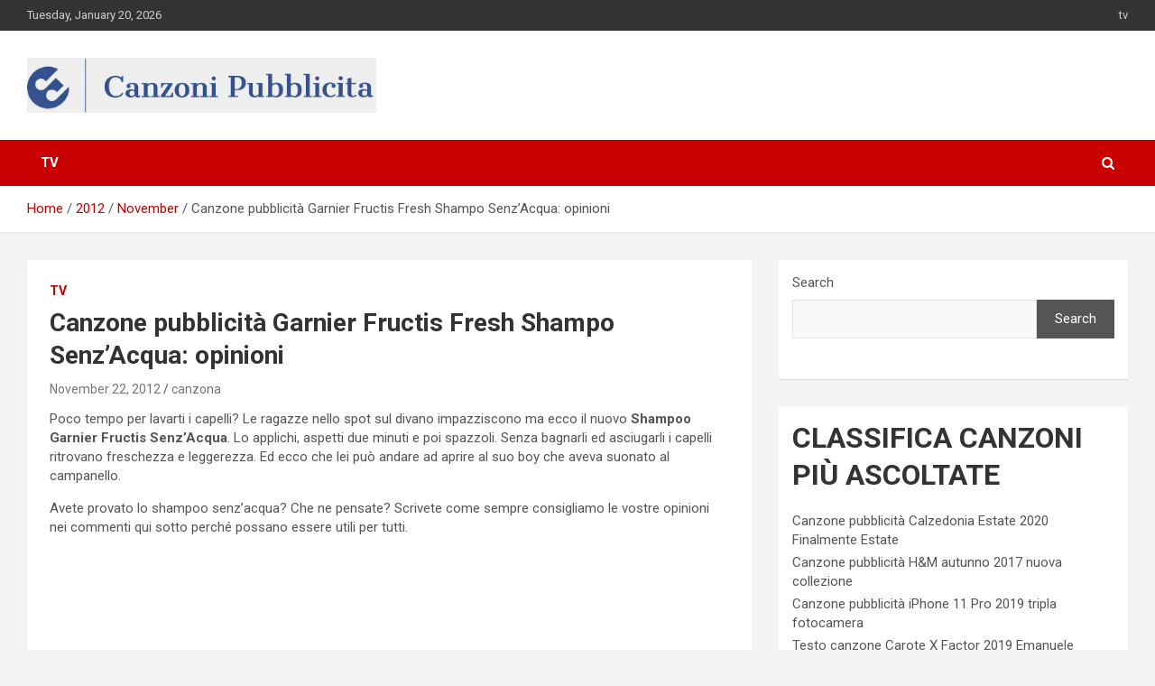

--- FILE ---
content_type: text/html; charset=UTF-8
request_url: https://www.canzonipubblicita.it/2012/11/canzone-pubblicita-garnier-fructis.html
body_size: 12126
content:
<!doctype html>
<html lang="en-US" prefix="og: https://ogp.me/ns#">
<head>
	<!-- Global site tag (gtag.js) - Google Analytics -->
<script async src="https://www.googletagmanager.com/gtag/js?id=UA-221867758-1"></script>
<script>
  window.dataLayer = window.dataLayer || [];
  function gtag(){dataLayer.push(arguments);}
  gtag('js', new Date());

  gtag('config', 'UA-221867758-1');
</script>
<script async src="https://pagead2.googlesyndication.com/pagead/js/adsbygoogle.js?client=ca-pub-9703018956273980"
     crossorigin="anonymous"></script>

	<meta charset="UTF-8">
	<meta name="viewport" content="width=device-width, initial-scale=1, shrink-to-fit=no">
	<link rel="profile" href="https://gmpg.org/xfn/11">
<meta name="google-adsense-account" content="ca-pub-9703018956273980">
	
<!-- Search Engine Optimization by Rank Math - https://s.rankmath.com/home -->
<title>Canzone pubblicità Garnier Fructis Fresh Shampo Senz&#039;Acqua: opinioni - Canzona</title>
<meta name="description" content="Avete provato lo shampoo senz&#039;acqua? Che ne pensate? Scrivete come sempre consigliamo le vostre opinioni nei commenti qui sotto perché possano essere utili"/>
<meta name="robots" content="index, follow, max-snippet:-1, max-video-preview:-1, max-image-preview:large"/>
<link rel="canonical" href="https://www.canzonipubblicita.it/2012/11/canzone-pubblicita-garnier-fructis.html" />
<meta property="og:locale" content="en_US" />
<meta property="og:type" content="article" />
<meta property="og:title" content="Canzone pubblicità Garnier Fructis Fresh Shampo Senz&#039;Acqua: opinioni - Canzona" />
<meta property="og:description" content="Avete provato lo shampoo senz&#039;acqua? Che ne pensate? Scrivete come sempre consigliamo le vostre opinioni nei commenti qui sotto perché possano essere utili" />
<meta property="og:url" content="https://www.canzonipubblicita.it/2012/11/canzone-pubblicita-garnier-fructis.html" />
<meta property="og:site_name" content="Canzona" />
<meta property="article:section" content="tv" />
<meta property="og:updated_time" content="2022-05-22T04:25:06+00:00" />
<meta property="article:published_time" content="2012-11-22T04:24:26+00:00" />
<meta property="article:modified_time" content="2022-05-22T04:25:06+00:00" />
<meta name="twitter:card" content="summary_large_image" />
<meta name="twitter:title" content="Canzone pubblicità Garnier Fructis Fresh Shampo Senz&#039;Acqua: opinioni - Canzona" />
<meta name="twitter:description" content="Avete provato lo shampoo senz&#039;acqua? Che ne pensate? Scrivete come sempre consigliamo le vostre opinioni nei commenti qui sotto perché possano essere utili" />
<meta name="twitter:label1" content="Written by" />
<meta name="twitter:data1" content="canzona" />
<meta name="twitter:label2" content="Time to read" />
<meta name="twitter:data2" content="Less than a minute" />
<script type="application/ld+json" class="rank-math-schema">{"@context":"https://schema.org","@graph":[{"@type":["Person","Organization"],"@id":"https://www.canzonipubblicita.it/#person","name":"dogan","logo":{"@type":"ImageObject","@id":"https://www.canzonipubblicita.it/#logo","url":"https://www.canzonipubblicita.it/wp/wp-content/uploads/2022/06/cropped-Screen-Shot-2022-06-19-at-12.11.14.png","caption":"dogan","inLanguage":"en-US","width":"500","height":"79"},"image":{"@type":"ImageObject","@id":"https://www.canzonipubblicita.it/#logo","url":"https://www.canzonipubblicita.it/wp/wp-content/uploads/2022/06/cropped-Screen-Shot-2022-06-19-at-12.11.14.png","caption":"dogan","inLanguage":"en-US","width":"500","height":"79"}},{"@type":"WebSite","@id":"https://www.canzonipubblicita.it/#website","url":"https://www.canzonipubblicita.it","name":"dogan","publisher":{"@id":"https://www.canzonipubblicita.it/#person"},"inLanguage":"en-US"},{"@type":"Person","@id":"https://www.canzonipubblicita.it/author/canzona","name":"canzona","url":"https://www.canzonipubblicita.it/author/canzona","image":{"@type":"ImageObject","@id":"https://secure.gravatar.com/avatar/9e8323429add14414e901744c4f0696c438ce1fe44dc2425c7dcb9e73df87ea3?s=96&amp;d=mm&amp;r=g","url":"https://secure.gravatar.com/avatar/9e8323429add14414e901744c4f0696c438ce1fe44dc2425c7dcb9e73df87ea3?s=96&amp;d=mm&amp;r=g","caption":"canzona","inLanguage":"en-US"}},{"@type":"WebPage","@id":"https://www.canzonipubblicita.it/2012/11/canzone-pubblicita-garnier-fructis.html#webpage","url":"https://www.canzonipubblicita.it/2012/11/canzone-pubblicita-garnier-fructis.html","name":"Canzone pubblicit\u00e0 Garnier Fructis Fresh Shampo Senz&#039;Acqua: opinioni - Canzona","datePublished":"2012-11-22T04:24:26+00:00","dateModified":"2022-05-22T04:25:06+00:00","author":{"@id":"https://www.canzonipubblicita.it/author/canzona"},"isPartOf":{"@id":"https://www.canzonipubblicita.it/#website"},"inLanguage":"en-US"},{"@type":"BlogPosting","headline":"Canzone pubblicit\u00e0 Garnier Fructis Fresh Shampo Senz&#039;Acqua: opinioni - Canzona","datePublished":"2012-11-22T04:24:26+00:00","dateModified":"2022-05-22T04:25:06+00:00","author":{"@id":"https://www.canzonipubblicita.it/author/canzona"},"publisher":{"@id":"https://www.canzonipubblicita.it/#person"},"description":"Avete provato lo shampoo senz&#039;acqua? Che ne pensate? Scrivete come sempre consigliamo le vostre opinioni nei commenti qui sotto perch\u00e9 possano essere utili","name":"Canzone pubblicit\u00e0 Garnier Fructis Fresh Shampo Senz&#039;Acqua: opinioni - Canzona","@id":"https://www.canzonipubblicita.it/2012/11/canzone-pubblicita-garnier-fructis.html#richSnippet","isPartOf":{"@id":"https://www.canzonipubblicita.it/2012/11/canzone-pubblicita-garnier-fructis.html#webpage"},"inLanguage":"en-US","mainEntityOfPage":{"@id":"https://www.canzonipubblicita.it/2012/11/canzone-pubblicita-garnier-fructis.html#webpage"}}]}</script>
<!-- /Rank Math WordPress SEO plugin -->

<link rel='dns-prefetch' href='//fonts.googleapis.com' />
<link rel="alternate" type="application/rss+xml" title="Canzona &raquo; Feed" href="https://www.canzonipubblicita.it/feed" />
<link rel="alternate" type="application/rss+xml" title="Canzona &raquo; Comments Feed" href="https://www.canzonipubblicita.it/comments/feed" />
<link rel="alternate" type="application/rss+xml" title="Canzona &raquo; Canzone pubblicità Garnier Fructis Fresh Shampo Senz&#8217;Acqua: opinioni Comments Feed" href="https://www.canzonipubblicita.it/2012/11/canzone-pubblicita-garnier-fructis.html/feed" />
<link rel="alternate" title="oEmbed (JSON)" type="application/json+oembed" href="https://www.canzonipubblicita.it/wp-json/oembed/1.0/embed?url=https%3A%2F%2Fwww.canzonipubblicita.it%2F2012%2F11%2Fcanzone-pubblicita-garnier-fructis.html" />
<link rel="alternate" title="oEmbed (XML)" type="text/xml+oembed" href="https://www.canzonipubblicita.it/wp-json/oembed/1.0/embed?url=https%3A%2F%2Fwww.canzonipubblicita.it%2F2012%2F11%2Fcanzone-pubblicita-garnier-fructis.html&#038;format=xml" />
<style id='wp-img-auto-sizes-contain-inline-css' type='text/css'>
img:is([sizes=auto i],[sizes^="auto," i]){contain-intrinsic-size:3000px 1500px}
/*# sourceURL=wp-img-auto-sizes-contain-inline-css */
</style>
<style id='wp-emoji-styles-inline-css' type='text/css'>

	img.wp-smiley, img.emoji {
		display: inline !important;
		border: none !important;
		box-shadow: none !important;
		height: 1em !important;
		width: 1em !important;
		margin: 0 0.07em !important;
		vertical-align: -0.1em !important;
		background: none !important;
		padding: 0 !important;
	}
/*# sourceURL=wp-emoji-styles-inline-css */
</style>
<style id='wp-block-library-inline-css' type='text/css'>
:root{--wp-block-synced-color:#7a00df;--wp-block-synced-color--rgb:122,0,223;--wp-bound-block-color:var(--wp-block-synced-color);--wp-editor-canvas-background:#ddd;--wp-admin-theme-color:#007cba;--wp-admin-theme-color--rgb:0,124,186;--wp-admin-theme-color-darker-10:#006ba1;--wp-admin-theme-color-darker-10--rgb:0,107,160.5;--wp-admin-theme-color-darker-20:#005a87;--wp-admin-theme-color-darker-20--rgb:0,90,135;--wp-admin-border-width-focus:2px}@media (min-resolution:192dpi){:root{--wp-admin-border-width-focus:1.5px}}.wp-element-button{cursor:pointer}:root .has-very-light-gray-background-color{background-color:#eee}:root .has-very-dark-gray-background-color{background-color:#313131}:root .has-very-light-gray-color{color:#eee}:root .has-very-dark-gray-color{color:#313131}:root .has-vivid-green-cyan-to-vivid-cyan-blue-gradient-background{background:linear-gradient(135deg,#00d084,#0693e3)}:root .has-purple-crush-gradient-background{background:linear-gradient(135deg,#34e2e4,#4721fb 50%,#ab1dfe)}:root .has-hazy-dawn-gradient-background{background:linear-gradient(135deg,#faaca8,#dad0ec)}:root .has-subdued-olive-gradient-background{background:linear-gradient(135deg,#fafae1,#67a671)}:root .has-atomic-cream-gradient-background{background:linear-gradient(135deg,#fdd79a,#004a59)}:root .has-nightshade-gradient-background{background:linear-gradient(135deg,#330968,#31cdcf)}:root .has-midnight-gradient-background{background:linear-gradient(135deg,#020381,#2874fc)}:root{--wp--preset--font-size--normal:16px;--wp--preset--font-size--huge:42px}.has-regular-font-size{font-size:1em}.has-larger-font-size{font-size:2.625em}.has-normal-font-size{font-size:var(--wp--preset--font-size--normal)}.has-huge-font-size{font-size:var(--wp--preset--font-size--huge)}.has-text-align-center{text-align:center}.has-text-align-left{text-align:left}.has-text-align-right{text-align:right}.has-fit-text{white-space:nowrap!important}#end-resizable-editor-section{display:none}.aligncenter{clear:both}.items-justified-left{justify-content:flex-start}.items-justified-center{justify-content:center}.items-justified-right{justify-content:flex-end}.items-justified-space-between{justify-content:space-between}.screen-reader-text{border:0;clip-path:inset(50%);height:1px;margin:-1px;overflow:hidden;padding:0;position:absolute;width:1px;word-wrap:normal!important}.screen-reader-text:focus{background-color:#ddd;clip-path:none;color:#444;display:block;font-size:1em;height:auto;left:5px;line-height:normal;padding:15px 23px 14px;text-decoration:none;top:5px;width:auto;z-index:100000}html :where(.has-border-color){border-style:solid}html :where([style*=border-top-color]){border-top-style:solid}html :where([style*=border-right-color]){border-right-style:solid}html :where([style*=border-bottom-color]){border-bottom-style:solid}html :where([style*=border-left-color]){border-left-style:solid}html :where([style*=border-width]){border-style:solid}html :where([style*=border-top-width]){border-top-style:solid}html :where([style*=border-right-width]){border-right-style:solid}html :where([style*=border-bottom-width]){border-bottom-style:solid}html :where([style*=border-left-width]){border-left-style:solid}html :where(img[class*=wp-image-]){height:auto;max-width:100%}:where(figure){margin:0 0 1em}html :where(.is-position-sticky){--wp-admin--admin-bar--position-offset:var(--wp-admin--admin-bar--height,0px)}@media screen and (max-width:600px){html :where(.is-position-sticky){--wp-admin--admin-bar--position-offset:0px}}

/*# sourceURL=wp-block-library-inline-css */
</style><style id='wp-block-heading-inline-css' type='text/css'>
h1:where(.wp-block-heading).has-background,h2:where(.wp-block-heading).has-background,h3:where(.wp-block-heading).has-background,h4:where(.wp-block-heading).has-background,h5:where(.wp-block-heading).has-background,h6:where(.wp-block-heading).has-background{padding:1.25em 2.375em}h1.has-text-align-left[style*=writing-mode]:where([style*=vertical-lr]),h1.has-text-align-right[style*=writing-mode]:where([style*=vertical-rl]),h2.has-text-align-left[style*=writing-mode]:where([style*=vertical-lr]),h2.has-text-align-right[style*=writing-mode]:where([style*=vertical-rl]),h3.has-text-align-left[style*=writing-mode]:where([style*=vertical-lr]),h3.has-text-align-right[style*=writing-mode]:where([style*=vertical-rl]),h4.has-text-align-left[style*=writing-mode]:where([style*=vertical-lr]),h4.has-text-align-right[style*=writing-mode]:where([style*=vertical-rl]),h5.has-text-align-left[style*=writing-mode]:where([style*=vertical-lr]),h5.has-text-align-right[style*=writing-mode]:where([style*=vertical-rl]),h6.has-text-align-left[style*=writing-mode]:where([style*=vertical-lr]),h6.has-text-align-right[style*=writing-mode]:where([style*=vertical-rl]){rotate:180deg}
/*# sourceURL=https://www.canzonipubblicita.it/wp-includes/blocks/heading/style.min.css */
</style>
<style id='wp-block-latest-posts-inline-css' type='text/css'>
.wp-block-latest-posts{box-sizing:border-box}.wp-block-latest-posts.alignleft{margin-right:2em}.wp-block-latest-posts.alignright{margin-left:2em}.wp-block-latest-posts.wp-block-latest-posts__list{list-style:none}.wp-block-latest-posts.wp-block-latest-posts__list li{clear:both;overflow-wrap:break-word}.wp-block-latest-posts.is-grid{display:flex;flex-wrap:wrap}.wp-block-latest-posts.is-grid li{margin:0 1.25em 1.25em 0;width:100%}@media (min-width:600px){.wp-block-latest-posts.columns-2 li{width:calc(50% - .625em)}.wp-block-latest-posts.columns-2 li:nth-child(2n){margin-right:0}.wp-block-latest-posts.columns-3 li{width:calc(33.33333% - .83333em)}.wp-block-latest-posts.columns-3 li:nth-child(3n){margin-right:0}.wp-block-latest-posts.columns-4 li{width:calc(25% - .9375em)}.wp-block-latest-posts.columns-4 li:nth-child(4n){margin-right:0}.wp-block-latest-posts.columns-5 li{width:calc(20% - 1em)}.wp-block-latest-posts.columns-5 li:nth-child(5n){margin-right:0}.wp-block-latest-posts.columns-6 li{width:calc(16.66667% - 1.04167em)}.wp-block-latest-posts.columns-6 li:nth-child(6n){margin-right:0}}:root :where(.wp-block-latest-posts.is-grid){padding:0}:root :where(.wp-block-latest-posts.wp-block-latest-posts__list){padding-left:0}.wp-block-latest-posts__post-author,.wp-block-latest-posts__post-date{display:block;font-size:.8125em}.wp-block-latest-posts__post-excerpt,.wp-block-latest-posts__post-full-content{margin-bottom:1em;margin-top:.5em}.wp-block-latest-posts__featured-image a{display:inline-block}.wp-block-latest-posts__featured-image img{height:auto;max-width:100%;width:auto}.wp-block-latest-posts__featured-image.alignleft{float:left;margin-right:1em}.wp-block-latest-posts__featured-image.alignright{float:right;margin-left:1em}.wp-block-latest-posts__featured-image.aligncenter{margin-bottom:1em;text-align:center}
/*# sourceURL=https://www.canzonipubblicita.it/wp-includes/blocks/latest-posts/style.min.css */
</style>
<style id='wp-block-search-inline-css' type='text/css'>
.wp-block-search__button{margin-left:10px;word-break:normal}.wp-block-search__button.has-icon{line-height:0}.wp-block-search__button svg{height:1.25em;min-height:24px;min-width:24px;width:1.25em;fill:currentColor;vertical-align:text-bottom}:where(.wp-block-search__button){border:1px solid #ccc;padding:6px 10px}.wp-block-search__inside-wrapper{display:flex;flex:auto;flex-wrap:nowrap;max-width:100%}.wp-block-search__label{width:100%}.wp-block-search.wp-block-search__button-only .wp-block-search__button{box-sizing:border-box;display:flex;flex-shrink:0;justify-content:center;margin-left:0;max-width:100%}.wp-block-search.wp-block-search__button-only .wp-block-search__inside-wrapper{min-width:0!important;transition-property:width}.wp-block-search.wp-block-search__button-only .wp-block-search__input{flex-basis:100%;transition-duration:.3s}.wp-block-search.wp-block-search__button-only.wp-block-search__searchfield-hidden,.wp-block-search.wp-block-search__button-only.wp-block-search__searchfield-hidden .wp-block-search__inside-wrapper{overflow:hidden}.wp-block-search.wp-block-search__button-only.wp-block-search__searchfield-hidden .wp-block-search__input{border-left-width:0!important;border-right-width:0!important;flex-basis:0;flex-grow:0;margin:0;min-width:0!important;padding-left:0!important;padding-right:0!important;width:0!important}:where(.wp-block-search__input){appearance:none;border:1px solid #949494;flex-grow:1;font-family:inherit;font-size:inherit;font-style:inherit;font-weight:inherit;letter-spacing:inherit;line-height:inherit;margin-left:0;margin-right:0;min-width:3rem;padding:8px;text-decoration:unset!important;text-transform:inherit}:where(.wp-block-search__button-inside .wp-block-search__inside-wrapper){background-color:#fff;border:1px solid #949494;box-sizing:border-box;padding:4px}:where(.wp-block-search__button-inside .wp-block-search__inside-wrapper) .wp-block-search__input{border:none;border-radius:0;padding:0 4px}:where(.wp-block-search__button-inside .wp-block-search__inside-wrapper) .wp-block-search__input:focus{outline:none}:where(.wp-block-search__button-inside .wp-block-search__inside-wrapper) :where(.wp-block-search__button){padding:4px 8px}.wp-block-search.aligncenter .wp-block-search__inside-wrapper{margin:auto}.wp-block[data-align=right] .wp-block-search.wp-block-search__button-only .wp-block-search__inside-wrapper{float:right}
/*# sourceURL=https://www.canzonipubblicita.it/wp-includes/blocks/search/style.min.css */
</style>
<style id='wp-block-group-inline-css' type='text/css'>
.wp-block-group{box-sizing:border-box}:where(.wp-block-group.wp-block-group-is-layout-constrained){position:relative}
/*# sourceURL=https://www.canzonipubblicita.it/wp-includes/blocks/group/style.min.css */
</style>
<style id='global-styles-inline-css' type='text/css'>
:root{--wp--preset--aspect-ratio--square: 1;--wp--preset--aspect-ratio--4-3: 4/3;--wp--preset--aspect-ratio--3-4: 3/4;--wp--preset--aspect-ratio--3-2: 3/2;--wp--preset--aspect-ratio--2-3: 2/3;--wp--preset--aspect-ratio--16-9: 16/9;--wp--preset--aspect-ratio--9-16: 9/16;--wp--preset--color--black: #000000;--wp--preset--color--cyan-bluish-gray: #abb8c3;--wp--preset--color--white: #ffffff;--wp--preset--color--pale-pink: #f78da7;--wp--preset--color--vivid-red: #cf2e2e;--wp--preset--color--luminous-vivid-orange: #ff6900;--wp--preset--color--luminous-vivid-amber: #fcb900;--wp--preset--color--light-green-cyan: #7bdcb5;--wp--preset--color--vivid-green-cyan: #00d084;--wp--preset--color--pale-cyan-blue: #8ed1fc;--wp--preset--color--vivid-cyan-blue: #0693e3;--wp--preset--color--vivid-purple: #9b51e0;--wp--preset--gradient--vivid-cyan-blue-to-vivid-purple: linear-gradient(135deg,rgb(6,147,227) 0%,rgb(155,81,224) 100%);--wp--preset--gradient--light-green-cyan-to-vivid-green-cyan: linear-gradient(135deg,rgb(122,220,180) 0%,rgb(0,208,130) 100%);--wp--preset--gradient--luminous-vivid-amber-to-luminous-vivid-orange: linear-gradient(135deg,rgb(252,185,0) 0%,rgb(255,105,0) 100%);--wp--preset--gradient--luminous-vivid-orange-to-vivid-red: linear-gradient(135deg,rgb(255,105,0) 0%,rgb(207,46,46) 100%);--wp--preset--gradient--very-light-gray-to-cyan-bluish-gray: linear-gradient(135deg,rgb(238,238,238) 0%,rgb(169,184,195) 100%);--wp--preset--gradient--cool-to-warm-spectrum: linear-gradient(135deg,rgb(74,234,220) 0%,rgb(151,120,209) 20%,rgb(207,42,186) 40%,rgb(238,44,130) 60%,rgb(251,105,98) 80%,rgb(254,248,76) 100%);--wp--preset--gradient--blush-light-purple: linear-gradient(135deg,rgb(255,206,236) 0%,rgb(152,150,240) 100%);--wp--preset--gradient--blush-bordeaux: linear-gradient(135deg,rgb(254,205,165) 0%,rgb(254,45,45) 50%,rgb(107,0,62) 100%);--wp--preset--gradient--luminous-dusk: linear-gradient(135deg,rgb(255,203,112) 0%,rgb(199,81,192) 50%,rgb(65,88,208) 100%);--wp--preset--gradient--pale-ocean: linear-gradient(135deg,rgb(255,245,203) 0%,rgb(182,227,212) 50%,rgb(51,167,181) 100%);--wp--preset--gradient--electric-grass: linear-gradient(135deg,rgb(202,248,128) 0%,rgb(113,206,126) 100%);--wp--preset--gradient--midnight: linear-gradient(135deg,rgb(2,3,129) 0%,rgb(40,116,252) 100%);--wp--preset--font-size--small: 13px;--wp--preset--font-size--medium: 20px;--wp--preset--font-size--large: 36px;--wp--preset--font-size--x-large: 42px;--wp--preset--spacing--20: 0.44rem;--wp--preset--spacing--30: 0.67rem;--wp--preset--spacing--40: 1rem;--wp--preset--spacing--50: 1.5rem;--wp--preset--spacing--60: 2.25rem;--wp--preset--spacing--70: 3.38rem;--wp--preset--spacing--80: 5.06rem;--wp--preset--shadow--natural: 6px 6px 9px rgba(0, 0, 0, 0.2);--wp--preset--shadow--deep: 12px 12px 50px rgba(0, 0, 0, 0.4);--wp--preset--shadow--sharp: 6px 6px 0px rgba(0, 0, 0, 0.2);--wp--preset--shadow--outlined: 6px 6px 0px -3px rgb(255, 255, 255), 6px 6px rgb(0, 0, 0);--wp--preset--shadow--crisp: 6px 6px 0px rgb(0, 0, 0);}:where(.is-layout-flex){gap: 0.5em;}:where(.is-layout-grid){gap: 0.5em;}body .is-layout-flex{display: flex;}.is-layout-flex{flex-wrap: wrap;align-items: center;}.is-layout-flex > :is(*, div){margin: 0;}body .is-layout-grid{display: grid;}.is-layout-grid > :is(*, div){margin: 0;}:where(.wp-block-columns.is-layout-flex){gap: 2em;}:where(.wp-block-columns.is-layout-grid){gap: 2em;}:where(.wp-block-post-template.is-layout-flex){gap: 1.25em;}:where(.wp-block-post-template.is-layout-grid){gap: 1.25em;}.has-black-color{color: var(--wp--preset--color--black) !important;}.has-cyan-bluish-gray-color{color: var(--wp--preset--color--cyan-bluish-gray) !important;}.has-white-color{color: var(--wp--preset--color--white) !important;}.has-pale-pink-color{color: var(--wp--preset--color--pale-pink) !important;}.has-vivid-red-color{color: var(--wp--preset--color--vivid-red) !important;}.has-luminous-vivid-orange-color{color: var(--wp--preset--color--luminous-vivid-orange) !important;}.has-luminous-vivid-amber-color{color: var(--wp--preset--color--luminous-vivid-amber) !important;}.has-light-green-cyan-color{color: var(--wp--preset--color--light-green-cyan) !important;}.has-vivid-green-cyan-color{color: var(--wp--preset--color--vivid-green-cyan) !important;}.has-pale-cyan-blue-color{color: var(--wp--preset--color--pale-cyan-blue) !important;}.has-vivid-cyan-blue-color{color: var(--wp--preset--color--vivid-cyan-blue) !important;}.has-vivid-purple-color{color: var(--wp--preset--color--vivid-purple) !important;}.has-black-background-color{background-color: var(--wp--preset--color--black) !important;}.has-cyan-bluish-gray-background-color{background-color: var(--wp--preset--color--cyan-bluish-gray) !important;}.has-white-background-color{background-color: var(--wp--preset--color--white) !important;}.has-pale-pink-background-color{background-color: var(--wp--preset--color--pale-pink) !important;}.has-vivid-red-background-color{background-color: var(--wp--preset--color--vivid-red) !important;}.has-luminous-vivid-orange-background-color{background-color: var(--wp--preset--color--luminous-vivid-orange) !important;}.has-luminous-vivid-amber-background-color{background-color: var(--wp--preset--color--luminous-vivid-amber) !important;}.has-light-green-cyan-background-color{background-color: var(--wp--preset--color--light-green-cyan) !important;}.has-vivid-green-cyan-background-color{background-color: var(--wp--preset--color--vivid-green-cyan) !important;}.has-pale-cyan-blue-background-color{background-color: var(--wp--preset--color--pale-cyan-blue) !important;}.has-vivid-cyan-blue-background-color{background-color: var(--wp--preset--color--vivid-cyan-blue) !important;}.has-vivid-purple-background-color{background-color: var(--wp--preset--color--vivid-purple) !important;}.has-black-border-color{border-color: var(--wp--preset--color--black) !important;}.has-cyan-bluish-gray-border-color{border-color: var(--wp--preset--color--cyan-bluish-gray) !important;}.has-white-border-color{border-color: var(--wp--preset--color--white) !important;}.has-pale-pink-border-color{border-color: var(--wp--preset--color--pale-pink) !important;}.has-vivid-red-border-color{border-color: var(--wp--preset--color--vivid-red) !important;}.has-luminous-vivid-orange-border-color{border-color: var(--wp--preset--color--luminous-vivid-orange) !important;}.has-luminous-vivid-amber-border-color{border-color: var(--wp--preset--color--luminous-vivid-amber) !important;}.has-light-green-cyan-border-color{border-color: var(--wp--preset--color--light-green-cyan) !important;}.has-vivid-green-cyan-border-color{border-color: var(--wp--preset--color--vivid-green-cyan) !important;}.has-pale-cyan-blue-border-color{border-color: var(--wp--preset--color--pale-cyan-blue) !important;}.has-vivid-cyan-blue-border-color{border-color: var(--wp--preset--color--vivid-cyan-blue) !important;}.has-vivid-purple-border-color{border-color: var(--wp--preset--color--vivid-purple) !important;}.has-vivid-cyan-blue-to-vivid-purple-gradient-background{background: var(--wp--preset--gradient--vivid-cyan-blue-to-vivid-purple) !important;}.has-light-green-cyan-to-vivid-green-cyan-gradient-background{background: var(--wp--preset--gradient--light-green-cyan-to-vivid-green-cyan) !important;}.has-luminous-vivid-amber-to-luminous-vivid-orange-gradient-background{background: var(--wp--preset--gradient--luminous-vivid-amber-to-luminous-vivid-orange) !important;}.has-luminous-vivid-orange-to-vivid-red-gradient-background{background: var(--wp--preset--gradient--luminous-vivid-orange-to-vivid-red) !important;}.has-very-light-gray-to-cyan-bluish-gray-gradient-background{background: var(--wp--preset--gradient--very-light-gray-to-cyan-bluish-gray) !important;}.has-cool-to-warm-spectrum-gradient-background{background: var(--wp--preset--gradient--cool-to-warm-spectrum) !important;}.has-blush-light-purple-gradient-background{background: var(--wp--preset--gradient--blush-light-purple) !important;}.has-blush-bordeaux-gradient-background{background: var(--wp--preset--gradient--blush-bordeaux) !important;}.has-luminous-dusk-gradient-background{background: var(--wp--preset--gradient--luminous-dusk) !important;}.has-pale-ocean-gradient-background{background: var(--wp--preset--gradient--pale-ocean) !important;}.has-electric-grass-gradient-background{background: var(--wp--preset--gradient--electric-grass) !important;}.has-midnight-gradient-background{background: var(--wp--preset--gradient--midnight) !important;}.has-small-font-size{font-size: var(--wp--preset--font-size--small) !important;}.has-medium-font-size{font-size: var(--wp--preset--font-size--medium) !important;}.has-large-font-size{font-size: var(--wp--preset--font-size--large) !important;}.has-x-large-font-size{font-size: var(--wp--preset--font-size--x-large) !important;}
/*# sourceURL=global-styles-inline-css */
</style>

<style id='classic-theme-styles-inline-css' type='text/css'>
/*! This file is auto-generated */
.wp-block-button__link{color:#fff;background-color:#32373c;border-radius:9999px;box-shadow:none;text-decoration:none;padding:calc(.667em + 2px) calc(1.333em + 2px);font-size:1.125em}.wp-block-file__button{background:#32373c;color:#fff;text-decoration:none}
/*# sourceURL=/wp-includes/css/classic-themes.min.css */
</style>
<link rel='stylesheet' id='bootstrap-style-css' href='https://www.canzonipubblicita.it/wp-content/themes/newscard/assets/library/bootstrap/css/bootstrap.min.css?ver=4.0.0' type='text/css' media='all' />
<link rel='stylesheet' id='font-awesome-style-css' href='https://www.canzonipubblicita.it/wp-content/themes/newscard/assets/library/font-awesome/css/font-awesome.css?ver=6.9' type='text/css' media='all' />
<link rel='stylesheet' id='newscard-google-fonts-css' href='//fonts.googleapis.com/css?family=Roboto%3A100%2C300%2C300i%2C400%2C400i%2C500%2C500i%2C700%2C700i&#038;ver=6.9' type='text/css' media='all' />
<link rel='stylesheet' id='newscard-style-css' href='https://www.canzonipubblicita.it/wp-content/themes/newscard/style.css?ver=6.9' type='text/css' media='all' />
<script type="text/javascript" src="https://www.canzonipubblicita.it/wp-includes/js/jquery/jquery.min.js?ver=3.7.1" id="jquery-core-js"></script>
<script type="text/javascript" src="https://www.canzonipubblicita.it/wp-includes/js/jquery/jquery-migrate.min.js?ver=3.4.1" id="jquery-migrate-js"></script>
<link rel="https://api.w.org/" href="https://www.canzonipubblicita.it/wp-json/" /><link rel="alternate" title="JSON" type="application/json" href="https://www.canzonipubblicita.it/wp-json/wp/v2/posts/244" /><link rel="EditURI" type="application/rsd+xml" title="RSD" href="https://www.canzonipubblicita.it/xmlrpc.php?rsd" />
<meta name="generator" content="WordPress 6.9" />
<link rel='shortlink' href='https://www.canzonipubblicita.it/?p=244' />
<link rel="pingback" href="https://www.canzonipubblicita.it/xmlrpc.php">		<style type="text/css">
					.site-title,
			.site-description {
				position: absolute;
				clip: rect(1px, 1px, 1px, 1px);
			}
				</style>
		<link rel="icon" href="https://www.canzonipubblicita.it/wp-content/uploads/2022/06/cropped-images-32x32.png" sizes="32x32" />
<link rel="icon" href="https://www.canzonipubblicita.it/wp-content/uploads/2022/06/cropped-images-192x192.png" sizes="192x192" />
<link rel="apple-touch-icon" href="https://www.canzonipubblicita.it/wp-content/uploads/2022/06/cropped-images-180x180.png" />
<meta name="msapplication-TileImage" content="https://www.canzonipubblicita.it/wp-content/uploads/2022/06/cropped-images-270x270.png" />
</head>

<body class="wp-singular post-template-default single single-post postid-244 single-format-standard wp-custom-logo wp-theme-newscard theme-body group-blog">

<div id="page" class="site">
	<a class="skip-link screen-reader-text" href="#content">Skip to content</a>
	
	<header id="masthead" class="site-header">
					<div class="info-bar infobar-links-on">
				<div class="container">
					<div class="row gutter-10">
						<div class="col col-sm contact-section">
							<div class="date">
								<ul><li>Tuesday, January 20, 2026</li></ul>
							</div>
						</div><!-- .contact-section -->

													<div class="col-md-auto infobar-links order-md-2">
								<button class="infobar-links-menu-toggle">Responsive Menu</button>
								<ul class="clearfix"><li id="menu-item-728" class="menu-item menu-item-type-taxonomy menu-item-object-category current-post-ancestor current-menu-parent current-post-parent menu-item-728"><a href="https://www.canzonipubblicita.it/category/tv">tv</a></li>
</ul>							</div><!-- .infobar-links -->
											</div><!-- .row -->
          		</div><!-- .container -->
        	</div><!-- .infobar -->
        		<nav class="navbar navbar-expand-lg d-block">
			<div class="navbar-head" >
				<div class="container">
					<div class="row navbar-head-row align-items-center">
						<div class="col-lg-4">
							<div class="site-branding navbar-brand">
								<a href="https://www.canzonipubblicita.it/" class="custom-logo-link" rel="home"><img width="500" height="79" src="https://www.canzonipubblicita.it/wp-content/uploads/2022/06/cropped-Screen-Shot-2022-06-19-at-12.11.14.png" class="custom-logo" alt="Canzona" decoding="async" srcset="https://www.canzonipubblicita.it/wp-content/uploads/2022/06/cropped-Screen-Shot-2022-06-19-at-12.11.14.png 500w, https://www.canzonipubblicita.it/wp-content/uploads/2022/06/cropped-Screen-Shot-2022-06-19-at-12.11.14-300x47.png 300w" sizes="(max-width: 500px) 100vw, 500px" /></a>									<h2 class="site-title"><a href="https://www.canzonipubblicita.it/" rel="home">Canzona</a></h2>
															</div><!-- .site-branding .navbar-brand -->
						</div>
											</div><!-- .row -->
				</div><!-- .container -->
			</div><!-- .navbar-head -->
			<div class="navigation-bar">
				<div class="navigation-bar-top">
					<div class="container">
						<button class="navbar-toggler menu-toggle" type="button" data-toggle="collapse" data-target="#navbarCollapse" aria-controls="navbarCollapse" aria-expanded="false" aria-label="Toggle navigation"></button>
						<span class="search-toggle"></span>
					</div><!-- .container -->
					<div class="search-bar">
						<div class="container">
							<div class="search-block off">
								<form action="https://www.canzonipubblicita.it/" method="get" class="search-form">
	<label class="assistive-text"> Search </label>
	<div class="input-group">
		<input type="search" value="" placeholder="Search" class="form-control s" name="s">
		<div class="input-group-prepend">
			<button class="btn btn-theme">Search</button>
		</div>
	</div>
</form><!-- .search-form -->
							</div><!-- .search-box -->
						</div><!-- .container -->
					</div><!-- .search-bar -->
				</div><!-- .navigation-bar-top -->
				<div class="navbar-main">
					<div class="container">
						<div class="collapse navbar-collapse" id="navbarCollapse">
							<div id="site-navigation" class="main-navigation nav-uppercase" role="navigation">
								<ul class="nav-menu navbar-nav d-lg-block"><li class="menu-item menu-item-type-taxonomy menu-item-object-category current-post-ancestor current-menu-parent current-post-parent menu-item-728"><a href="https://www.canzonipubblicita.it/category/tv">tv</a></li>
</ul>							</div><!-- #site-navigation .main-navigation -->
						</div><!-- .navbar-collapse -->
						<div class="nav-search">
							<span class="search-toggle"></span>
						</div><!-- .nav-search -->
					</div><!-- .container -->
				</div><!-- .navbar-main -->
			</div><!-- .navigation-bar -->
		</nav><!-- .navbar -->

		
		
					<div id="breadcrumb">
				<div class="container">
					<div role="navigation" aria-label="Breadcrumbs" class="breadcrumb-trail breadcrumbs" itemprop="breadcrumb"><ul class="trail-items" itemscope itemtype="http://schema.org/BreadcrumbList"><meta name="numberOfItems" content="4" /><meta name="itemListOrder" content="Ascending" /><li itemprop="itemListElement" itemscope itemtype="http://schema.org/ListItem" class="trail-item trail-begin"><a href="https://www.canzonipubblicita.it" rel="home" itemprop="item"><span itemprop="name">Home</span></a><meta itemprop="position" content="1" /></li><li itemprop="itemListElement" itemscope itemtype="http://schema.org/ListItem" class="trail-item"><a href="https://www.canzonipubblicita.it/2012" itemprop="item"><span itemprop="name">2012</span></a><meta itemprop="position" content="2" /></li><li itemprop="itemListElement" itemscope itemtype="http://schema.org/ListItem" class="trail-item"><a href="https://www.canzonipubblicita.it/2012/11" itemprop="item"><span itemprop="name">November</span></a><meta itemprop="position" content="3" /></li><li itemprop="itemListElement" itemscope itemtype="http://schema.org/ListItem" class="trail-item trail-end"><span itemprop="name">Canzone pubblicità Garnier Fructis Fresh Shampo Senz&#8217;Acqua: opinioni</span><meta itemprop="position" content="4" /></li></ul></div>				</div>
			</div><!-- .breadcrumb -->
			</header><!-- #masthead -->
	<div id="content" class="site-content ">
		<div class="container">
							<div class="row justify-content-center site-content-row">
			<div id="primary" class="col-lg-8 content-area">		<main id="main" class="site-main">

				<div class="post-244 post type-post status-publish format-standard hentry category-tv">

		
			<div class="entry-meta category-meta">
				<div class="cat-links"><a href="https://www.canzonipubblicita.it/category/tv" rel="category tag">tv</a></div>
			</div><!-- .entry-meta -->

		
					<header class="entry-header">
				<h1 class="entry-title">Canzone pubblicità Garnier Fructis Fresh Shampo Senz&#8217;Acqua: opinioni</h1>
									<div class="entry-meta">
						<div class="date"><a href="https://www.canzonipubblicita.it/2012/11/canzone-pubblicita-garnier-fructis.html" title="Canzone pubblicità Garnier Fructis Fresh Shampo Senz&#8217;Acqua: opinioni">November 22, 2012</a> </div> <div class="by-author vcard author"><a href="https://www.canzonipubblicita.it/author/canzona">canzona</a> </div>											</div><!-- .entry-meta -->
								</header>
				<div class="entry-content">
			<article>
<div id="post-body-4261611580697392847" class="post-body entry-content">Poco tempo per lavarti i capelli? Le ragazze nello spot sul divano impazziscono ma ecco il nuovo <b>Shampoo Garnier Fructis Senz&#8217;Acqua</b>. Lo applichi, aspetti due minuti e poi spazzoli. Senza bagnarli ed asciugarli i capelli ritrovano freschezza e leggerezza. Ed ecco che lei può andare ad aprire al suo boy che aveva suonato al campanello.</p>
<p>Avete provato lo shampoo senz&#8217;acqua? Che ne pensate? Scrivete come sempre consigliamo le vostre opinioni nei commenti qui sotto perché possano essere utili per tutti.</p>
<div></div>
<div><iframe src="https://www.youtube.com/embed/QsLuRyAXSUw?rel=0" width="500" height="375" frameborder="0" allowfullscreen="allowfullscreen" data-mce-fragment="1"></iframe></div>
<div></div>
<div></div>
<div>La canzone della pubblicità della Garnier Fructis Fresh Shampoo senz&#8217;acqua è degli  Electric Guest  e si chiama This Head I Hold.</p>
<div></div>
<div><iframe src="https://www.youtube.com/embed/yBZgHVXGyBg?rel=0" width="500" height="281" frameborder="0" allowfullscreen="allowfullscreen" data-mce-fragment="1"></iframe></div>
</div>
</div>
</article>
<div class="post-footer">
<div class="postarea-wrapper">
<div class="sharepost">
<ul>
<li></li>
</ul>
</div>
</div>
</div>
		</div><!-- entry-content -->

			</div><!-- .post-244 -->

	<nav class="navigation post-navigation" aria-label="Posts">
		<h2 class="screen-reader-text">Post navigation</h2>
		<div class="nav-links"><div class="nav-previous"><a href="https://www.canzonipubblicita.it/2012/11/canzone-pubblicita-rai-premium-2.html" rel="prev">Canzone pubblicità Rai Premium</a></div><div class="nav-next"><a href="https://www.canzonipubblicita.it/2012/11/musica-pubblicita-fineco.html" rel="next">Musica pubblicità Fineco</a></div></div>
	</nav>
<div id="comments" class="comments-area">

		<div id="respond" class="comment-respond">
		<h3 id="reply-title" class="comment-reply-title">Leave a Reply <small><a rel="nofollow" id="cancel-comment-reply-link" href="/2012/11/canzone-pubblicita-garnier-fructis.html#respond" style="display:none;">Cancel reply</a></small></h3><form action="https://www.canzonipubblicita.it/wp-comments-post.php" method="post" id="commentform" class="comment-form"><p class="comment-notes"><span id="email-notes">Your email address will not be published.</span> <span class="required-field-message">Required fields are marked <span class="required">*</span></span></p><p class="comment-form-comment"><label for="comment">Comment <span class="required">*</span></label> <textarea id="comment" name="comment" cols="45" rows="8" maxlength="65525" required></textarea></p><p class="comment-form-author"><label for="author">Name <span class="required">*</span></label> <input id="author" name="author" type="text" value="" size="30" maxlength="245" autocomplete="name" required /></p>
<p class="comment-form-email"><label for="email">Email <span class="required">*</span></label> <input id="email" name="email" type="email" value="" size="30" maxlength="100" aria-describedby="email-notes" autocomplete="email" required /></p>
<p class="comment-form-url"><label for="url">Website</label> <input id="url" name="url" type="url" value="" size="30" maxlength="200" autocomplete="url" /></p>
<p class="comment-form-cookies-consent"><input id="wp-comment-cookies-consent" name="wp-comment-cookies-consent" type="checkbox" value="yes" /> <label for="wp-comment-cookies-consent">Save my name, email, and website in this browser for the next time I comment.</label></p>
<p class="form-submit"><input name="submit" type="submit" id="submit" class="submit" value="Post Comment" /> <input type='hidden' name='comment_post_ID' value='244' id='comment_post_ID' />
<input type='hidden' name='comment_parent' id='comment_parent' value='0' />
</p></form>	</div><!-- #respond -->
	
</div><!-- #comments -->

		</main><!-- #main -->
	</div><!-- #primary -->


<aside id="secondary" class="col-lg-4 widget-area" role="complementary">
	<div class="sticky-sidebar">
		<section id="block-2" class="widget widget_block widget_search"><form role="search" method="get" action="https://www.canzonipubblicita.it/" class="wp-block-search__button-outside wp-block-search__text-button wp-block-search"    ><label class="wp-block-search__label" for="wp-block-search__input-1" >Search</label><div class="wp-block-search__inside-wrapper" ><input class="wp-block-search__input" id="wp-block-search__input-1" placeholder="" value="" type="search" name="s" required /><button aria-label="Search" class="wp-block-search__button wp-element-button" type="submit" >Search</button></div></form></section><section id="block-3" class="widget widget_block">
<div class="wp-block-group"><div class="wp-block-group__inner-container is-layout-flow wp-block-group-is-layout-flow">
<h2 class="wp-block-heading"><strong>CLASSIFICA CANZONI PIÙ ASCOLTATE</strong></h2>


<ul class="wp-block-latest-posts__list wp-block-latest-posts"><li><a class="wp-block-latest-posts__post-title" href="https://www.canzonipubblicita.it/2020/05/canzone-calzedonia-estate-2020.html">Canzone pubblicità Calzedonia Estate 2020 Finalmente Estate</a></li>
<li><a class="wp-block-latest-posts__post-title" href="https://www.canzonipubblicita.it/2019/09/canzone-pubblicita-h-autunno-2017-nuova.html">Canzone pubblicità H&#038;M autunno 2017 nuova collezione</a></li>
<li><a class="wp-block-latest-posts__post-title" href="https://www.canzonipubblicita.it/2019/09/canzone-pubblicita-iphone-11-pro-2019.html">Canzone pubblicità iPhone 11 Pro 2019 tripla fotocamera</a></li>
<li><a class="wp-block-latest-posts__post-title" href="https://www.canzonipubblicita.it/2019/09/testo-canzone-carote-x-factor-2019.html">Testo canzone Carote X Factor 2019 Emanuele Crisanti</a></li>
<li><a class="wp-block-latest-posts__post-title" href="https://www.canzonipubblicita.it/2019/09/canzone-pubblicita-dazn-su-sky-sport.html">Canzone pubblicità Dazn su Sky Sport 2019</a></li>
</ul></div></div>
</section>	</div><!-- .sticky-sidebar -->
</aside><!-- #secondary -->
					</div><!-- row -->
		</div><!-- .container -->
	</div><!-- #content .site-content-->
	<footer id="colophon" class="site-footer" role="contentinfo">
		
			<div class="container">
				<section class="featured-stories">
								<h3 class="stories-title">
									<a href="https://www.canzonipubblicita.it/2012/11/canzone-pubblicita-garnier-fructis.html">You may Missed</a>
							</h3>
							<div class="row gutter-parent-14">
													<div class="col-sm-6 col-lg-3">
								<div class="post-boxed">
																			<div class="post-img-wrap">
											<div class="featured-post-img">
												<a href="https://www.canzonipubblicita.it/2020/05/canzone-calzedonia-estate-2020.html" class="post-img" style="background-image: url('https://www.canzonipubblicita.it/wp-content/uploads/2020/05/Screen-Shot-2022-06-19-at-20.41.46-1024x407.png');"></a>
											</div>
											<div class="entry-meta category-meta">
												<div class="cat-links"><a href="https://www.canzonipubblicita.it/category/tv" rel="category tag">tv</a></div>
											</div><!-- .entry-meta -->
										</div><!-- .post-img-wrap -->
																		<div class="post-content">
																				<h3 class="entry-title"><a href="https://www.canzonipubblicita.it/2020/05/canzone-calzedonia-estate-2020.html">Canzone pubblicità Calzedonia Estate 2020 Finalmente Estate</a></h3>																					<div class="entry-meta">
												<div class="date"><a href="https://www.canzonipubblicita.it/2020/05/canzone-calzedonia-estate-2020.html" title="Canzone pubblicità Calzedonia Estate 2020 Finalmente Estate">May 22, 2020</a> </div> <div class="by-author vcard author"><a href="https://www.canzonipubblicita.it/author/canzona">canzona</a> </div>											</div>
																			</div><!-- .post-content -->
								</div><!-- .post-boxed -->
							</div><!-- .col-sm-6 .col-lg-3 -->
													<div class="col-sm-6 col-lg-3">
								<div class="post-boxed">
																			<div class="post-img-wrap">
											<div class="featured-post-img">
												<a href="https://www.canzonipubblicita.it/2019/09/canzone-pubblicita-h-autunno-2017-nuova.html" class="post-img" style="background-image: url('https://www.canzonipubblicita.it/wp-content/uploads/2019/09/Screen-Shot-2022-06-19-at-20.44.38.png');"></a>
											</div>
											<div class="entry-meta category-meta">
												<div class="cat-links"><a href="https://www.canzonipubblicita.it/category/tv" rel="category tag">tv</a></div>
											</div><!-- .entry-meta -->
										</div><!-- .post-img-wrap -->
																		<div class="post-content">
																				<h3 class="entry-title"><a href="https://www.canzonipubblicita.it/2019/09/canzone-pubblicita-h-autunno-2017-nuova.html">Canzone pubblicità H&#038;M autunno 2017 nuova collezione</a></h3>																					<div class="entry-meta">
												<div class="date"><a href="https://www.canzonipubblicita.it/2019/09/canzone-pubblicita-h-autunno-2017-nuova.html" title="Canzone pubblicità H&#038;M autunno 2017 nuova collezione">September 22, 2019</a> </div> <div class="by-author vcard author"><a href="https://www.canzonipubblicita.it/author/canzona">canzona</a> </div>											</div>
																			</div><!-- .post-content -->
								</div><!-- .post-boxed -->
							</div><!-- .col-sm-6 .col-lg-3 -->
													<div class="col-sm-6 col-lg-3">
								<div class="post-boxed">
																			<div class="post-img-wrap">
											<div class="featured-post-img">
												<a href="https://www.canzonipubblicita.it/2019/09/canzone-pubblicita-iphone-11-pro-2019.html" class="post-img" style="background-image: url('https://www.canzonipubblicita.it/wp-content/uploads/2019/09/Screen-Shot-2022-06-19-at-20.46.08.png');"></a>
											</div>
											<div class="entry-meta category-meta">
												<div class="cat-links"><a href="https://www.canzonipubblicita.it/category/tv" rel="category tag">tv</a></div>
											</div><!-- .entry-meta -->
										</div><!-- .post-img-wrap -->
																		<div class="post-content">
																				<h3 class="entry-title"><a href="https://www.canzonipubblicita.it/2019/09/canzone-pubblicita-iphone-11-pro-2019.html">Canzone pubblicità iPhone 11 Pro 2019 tripla fotocamera</a></h3>																					<div class="entry-meta">
												<div class="date"><a href="https://www.canzonipubblicita.it/2019/09/canzone-pubblicita-iphone-11-pro-2019.html" title="Canzone pubblicità iPhone 11 Pro 2019 tripla fotocamera">September 22, 2019</a> </div> <div class="by-author vcard author"><a href="https://www.canzonipubblicita.it/author/canzona">canzona</a> </div>											</div>
																			</div><!-- .post-content -->
								</div><!-- .post-boxed -->
							</div><!-- .col-sm-6 .col-lg-3 -->
													<div class="col-sm-6 col-lg-3">
								<div class="post-boxed">
																			<div class="post-img-wrap">
											<div class="featured-post-img">
												<a href="https://www.canzonipubblicita.it/2019/09/testo-canzone-carote-x-factor-2019.html" class="post-img" style="background-image: url('https://www.canzonipubblicita.it/wp-content/uploads/2019/09/Screen-Shot-2022-06-19-at-20.46.52.png');"></a>
											</div>
											<div class="entry-meta category-meta">
												<div class="cat-links"><a href="https://www.canzonipubblicita.it/category/tv" rel="category tag">tv</a></div>
											</div><!-- .entry-meta -->
										</div><!-- .post-img-wrap -->
																		<div class="post-content">
																				<h3 class="entry-title"><a href="https://www.canzonipubblicita.it/2019/09/testo-canzone-carote-x-factor-2019.html">Testo canzone Carote X Factor 2019 Emanuele Crisanti</a></h3>																					<div class="entry-meta">
												<div class="date"><a href="https://www.canzonipubblicita.it/2019/09/testo-canzone-carote-x-factor-2019.html" title="Testo canzone Carote X Factor 2019 Emanuele Crisanti">September 22, 2019</a> </div> <div class="by-author vcard author"><a href="https://www.canzonipubblicita.it/author/canzona">canzona</a> </div>											</div>
																			</div><!-- .post-content -->
								</div><!-- .post-boxed -->
							</div><!-- .col-sm-6 .col-lg-3 -->
											</div><!-- .row -->
				</section><!-- .featured-stories -->
			</div><!-- .container -->
		
				<div class="site-info">
			<div class="container">
				<div class="row">
										<div class="copyright col-lg order-lg-1 text-lg-left">
						<div class="theme-link">
							Copyright &copy; 2026 <a href="https://www.canzonipubblicita.it/" title="Canzona" >Canzona</a></div><div class="author-link">Theme by: <a href="https://www.themehorse.com" target="_blank" rel="noopener noreferrer" title="Theme Horse" >Theme Horse</a></div><div class="wp-link">Proudly Powered by: <a href="http://wordpress.org/" target="_blank" rel="noopener noreferrer" title="WordPress">WordPress</a></div>					</div><!-- .copyright -->
				</div><!-- .row -->
			</div><!-- .container -->
		</div><!-- .site-info -->
	</footer><!-- #colophon -->
	<div class="back-to-top"><a title="Go to Top" href="#masthead"></a></div>
</div><!-- #page -->

<script type="speculationrules">
{"prefetch":[{"source":"document","where":{"and":[{"href_matches":"/*"},{"not":{"href_matches":["/wp-*.php","/wp-admin/*","/wp-content/uploads/*","/wp-content/*","/wp-content/plugins/*","/wp-content/themes/newscard/*","/*\\?(.+)"]}},{"not":{"selector_matches":"a[rel~=\"nofollow\"]"}},{"not":{"selector_matches":".no-prefetch, .no-prefetch a"}}]},"eagerness":"conservative"}]}
</script>
<script type="text/javascript" src="https://www.canzonipubblicita.it/wp-content/themes/newscard/assets/library/bootstrap/js/popper.min.js?ver=1.12.9" id="popper-script-js"></script>
<script type="text/javascript" src="https://www.canzonipubblicita.it/wp-content/themes/newscard/assets/library/bootstrap/js/bootstrap.min.js?ver=4.0.0" id="bootstrap-script-js"></script>
<script type="text/javascript" src="https://www.canzonipubblicita.it/wp-content/themes/newscard/assets/library/match-height/jquery.matchHeight-min.js?ver=0.7.2" id="jquery-match-height-js"></script>
<script type="text/javascript" src="https://www.canzonipubblicita.it/wp-content/themes/newscard/assets/library/match-height/jquery.matchHeight-settings.js?ver=6.9" id="newscard-match-height-js"></script>
<script type="text/javascript" src="https://www.canzonipubblicita.it/wp-content/themes/newscard/assets/js/skip-link-focus-fix.js?ver=20151215" id="newscard-skip-link-focus-fix-js"></script>
<script type="text/javascript" src="https://www.canzonipubblicita.it/wp-includes/js/comment-reply.min.js?ver=6.9" id="comment-reply-js" async="async" data-wp-strategy="async" fetchpriority="low"></script>
<script type="text/javascript" src="https://www.canzonipubblicita.it/wp-content/themes/newscard/assets/library/sticky/jquery.sticky.js?ver=1.0.4" id="jquery-sticky-js"></script>
<script type="text/javascript" src="https://www.canzonipubblicita.it/wp-content/themes/newscard/assets/library/sticky/jquery.sticky-settings.js?ver=6.9" id="newscard-jquery-sticky-js"></script>
<script type="text/javascript" src="https://www.canzonipubblicita.it/wp-content/themes/newscard/assets/js/scripts.js?ver=6.9" id="newscard-scripts-js"></script>
<script id="wp-emoji-settings" type="application/json">
{"baseUrl":"https://s.w.org/images/core/emoji/17.0.2/72x72/","ext":".png","svgUrl":"https://s.w.org/images/core/emoji/17.0.2/svg/","svgExt":".svg","source":{"concatemoji":"https://www.canzonipubblicita.it/wp-includes/js/wp-emoji-release.min.js?ver=6.9"}}
</script>
<script type="module">
/* <![CDATA[ */
/*! This file is auto-generated */
const a=JSON.parse(document.getElementById("wp-emoji-settings").textContent),o=(window._wpemojiSettings=a,"wpEmojiSettingsSupports"),s=["flag","emoji"];function i(e){try{var t={supportTests:e,timestamp:(new Date).valueOf()};sessionStorage.setItem(o,JSON.stringify(t))}catch(e){}}function c(e,t,n){e.clearRect(0,0,e.canvas.width,e.canvas.height),e.fillText(t,0,0);t=new Uint32Array(e.getImageData(0,0,e.canvas.width,e.canvas.height).data);e.clearRect(0,0,e.canvas.width,e.canvas.height),e.fillText(n,0,0);const a=new Uint32Array(e.getImageData(0,0,e.canvas.width,e.canvas.height).data);return t.every((e,t)=>e===a[t])}function p(e,t){e.clearRect(0,0,e.canvas.width,e.canvas.height),e.fillText(t,0,0);var n=e.getImageData(16,16,1,1);for(let e=0;e<n.data.length;e++)if(0!==n.data[e])return!1;return!0}function u(e,t,n,a){switch(t){case"flag":return n(e,"\ud83c\udff3\ufe0f\u200d\u26a7\ufe0f","\ud83c\udff3\ufe0f\u200b\u26a7\ufe0f")?!1:!n(e,"\ud83c\udde8\ud83c\uddf6","\ud83c\udde8\u200b\ud83c\uddf6")&&!n(e,"\ud83c\udff4\udb40\udc67\udb40\udc62\udb40\udc65\udb40\udc6e\udb40\udc67\udb40\udc7f","\ud83c\udff4\u200b\udb40\udc67\u200b\udb40\udc62\u200b\udb40\udc65\u200b\udb40\udc6e\u200b\udb40\udc67\u200b\udb40\udc7f");case"emoji":return!a(e,"\ud83e\u1fac8")}return!1}function f(e,t,n,a){let r;const o=(r="undefined"!=typeof WorkerGlobalScope&&self instanceof WorkerGlobalScope?new OffscreenCanvas(300,150):document.createElement("canvas")).getContext("2d",{willReadFrequently:!0}),s=(o.textBaseline="top",o.font="600 32px Arial",{});return e.forEach(e=>{s[e]=t(o,e,n,a)}),s}function r(e){var t=document.createElement("script");t.src=e,t.defer=!0,document.head.appendChild(t)}a.supports={everything:!0,everythingExceptFlag:!0},new Promise(t=>{let n=function(){try{var e=JSON.parse(sessionStorage.getItem(o));if("object"==typeof e&&"number"==typeof e.timestamp&&(new Date).valueOf()<e.timestamp+604800&&"object"==typeof e.supportTests)return e.supportTests}catch(e){}return null}();if(!n){if("undefined"!=typeof Worker&&"undefined"!=typeof OffscreenCanvas&&"undefined"!=typeof URL&&URL.createObjectURL&&"undefined"!=typeof Blob)try{var e="postMessage("+f.toString()+"("+[JSON.stringify(s),u.toString(),c.toString(),p.toString()].join(",")+"));",a=new Blob([e],{type:"text/javascript"});const r=new Worker(URL.createObjectURL(a),{name:"wpTestEmojiSupports"});return void(r.onmessage=e=>{i(n=e.data),r.terminate(),t(n)})}catch(e){}i(n=f(s,u,c,p))}t(n)}).then(e=>{for(const n in e)a.supports[n]=e[n],a.supports.everything=a.supports.everything&&a.supports[n],"flag"!==n&&(a.supports.everythingExceptFlag=a.supports.everythingExceptFlag&&a.supports[n]);var t;a.supports.everythingExceptFlag=a.supports.everythingExceptFlag&&!a.supports.flag,a.supports.everything||((t=a.source||{}).concatemoji?r(t.concatemoji):t.wpemoji&&t.twemoji&&(r(t.twemoji),r(t.wpemoji)))});
//# sourceURL=https://www.canzonipubblicita.it/wp-includes/js/wp-emoji-loader.min.js
/* ]]> */
</script>

<script defer src="https://static.cloudflareinsights.com/beacon.min.js/vcd15cbe7772f49c399c6a5babf22c1241717689176015" integrity="sha512-ZpsOmlRQV6y907TI0dKBHq9Md29nnaEIPlkf84rnaERnq6zvWvPUqr2ft8M1aS28oN72PdrCzSjY4U6VaAw1EQ==" data-cf-beacon='{"version":"2024.11.0","token":"4ea457e551444fadbe68b0aab8153abd","r":1,"server_timing":{"name":{"cfCacheStatus":true,"cfEdge":true,"cfExtPri":true,"cfL4":true,"cfOrigin":true,"cfSpeedBrain":true},"location_startswith":null}}' crossorigin="anonymous"></script>
</body>
</html>


--- FILE ---
content_type: text/html; charset=utf-8
request_url: https://www.google.com/recaptcha/api2/aframe
body_size: 269
content:
<!DOCTYPE HTML><html><head><meta http-equiv="content-type" content="text/html; charset=UTF-8"></head><body><script nonce="akSjqFM7VoAnRbNUJzRnBQ">/** Anti-fraud and anti-abuse applications only. See google.com/recaptcha */ try{var clients={'sodar':'https://pagead2.googlesyndication.com/pagead/sodar?'};window.addEventListener("message",function(a){try{if(a.source===window.parent){var b=JSON.parse(a.data);var c=clients[b['id']];if(c){var d=document.createElement('img');d.src=c+b['params']+'&rc='+(localStorage.getItem("rc::a")?sessionStorage.getItem("rc::b"):"");window.document.body.appendChild(d);sessionStorage.setItem("rc::e",parseInt(sessionStorage.getItem("rc::e")||0)+1);localStorage.setItem("rc::h",'1768907185603');}}}catch(b){}});window.parent.postMessage("_grecaptcha_ready", "*");}catch(b){}</script></body></html>